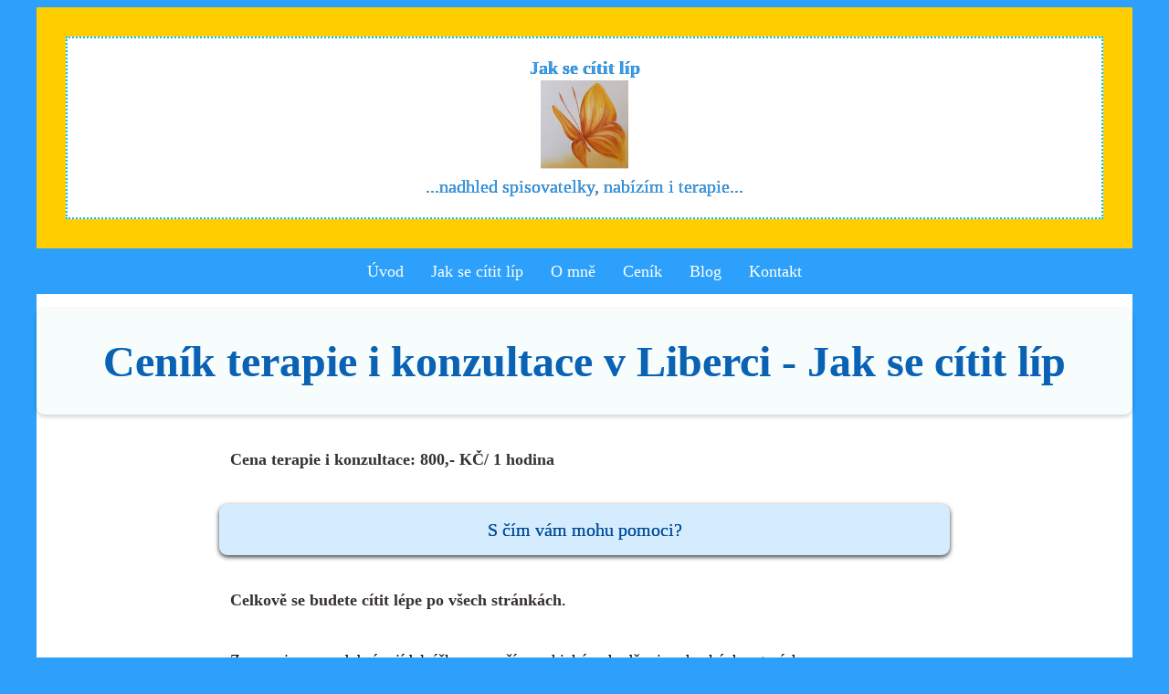

--- FILE ---
content_type: text/html
request_url: https://www.fit-life.cz/cenik/
body_size: 3203
content:
<!DOCTYPE html>
<html lang="cs">
<head>
    <meta charset="utf-8" />
	<meta name="google-site-verification" content="t11Tq2Ql2ntCiple9ri6-CLn_iNEUWIDlod80BGsGH0" />
	<meta name="msvalidate.01" content="5321851C9E246768CF91677BED4D917C" />
<!--zacatek-title-->
	<title>Ceník terapie i konzultace v Liberci - Jak se cítit líp</title>
<!--konec-title-->	
	<meta name="viewport" content="width=device-width, initial-scale=1, maximum-scale=1, user-scalable=no" />
	<meta name="author" content="www.fit-life.cz" />
	<meta name="Cache-Control" content="public, max-age=604800" />
<!--zacatek-popisu-->
	<link rel="canonical" href="https://www.fit-life.cz/cenik/" />
	<meta name="description" content="Pro efektivní výsledky během terapie vzájemně kombinuji různé metody, hodinová cena terapie i konzultace v poradně v Liberci je jednotná a odpovídá ceníku." />
	<meta name="keywords" content="ceník terapie i konzultace v Liberci" />		
<!--konec-popisu-->	
	<meta name="google" content="notranslate" />
	<meta name="robots" content="index, follow" />
	<link rel="icon" type="https://www.fit-life.cz/_gf/web/favicon.png" href="https://www.fit-life.cz/_gf/web/favicon.png" />
    <link rel="stylesheet" href="../style.css" type="text/css" />
</head>
<body>

<!--zacatek-obalujiciho-containeru-stranky-->
<div id="container">
	<div class="center">
	
<!--zacatek-zahlavi-stranky-->	
	<header id="zahlavi" role="banner" class="clearfix">
		<div id="hlavicka">
		<p id="logo">
		<a title="www.fit-life.cz" href="https://www.fit-life.cz/">Jak se cítit líp<br>
		<img src="https://www.fit-life.cz/_gf/web/logo.jpg" alt="Jak se cítit líp - logo terapie Liberec" width="96" height="96"><br>
		<span>...nadhled spisovatelky, nabízím i terapie...</span></a></p> 
		</div>
	
<!--globalni-navigace-stranky-->		

		<nav class="menu">
			<ul>
				<li><a title="https://www.fit-life.cz/" href="https://www.fit-life.cz/">Úvod</a></li>
				<li><a title="https://www.fit-life.cz/jak-se-citit-lip/" href="https://www.fit-life.cz/jak-se-citit-lip/">Jak se cítit líp</a></li>
				<li><a title="https://www.fit-life.cz/o-mne/" href="https://www.fit-life.cz/o-mne/">O mně</a></li>
				<li><a title="https://www.fit-life.cz/cenik/" href="https://www.fit-life.cz/cenik/">Ceník</a></li>
				<li><a title="https://www.fit-life.cz/blog/" href="https://www.fit-life.cz/blog/">Blog</a></li>
				<li><a title="https://www.fit-life.cz/kontakt/" href="https://www.fit-life.cz/kontakt/">Kontakt</a></li>
			</ul>
		</nav>

	</header>

<!--konec-zahlavi-stranky-->


<!--zacatek-hlavniho-obsahu-stranky-->
<div id="hlavni" role="main">

<h1>Ceník terapie i konzultace v Liberci - Jak se cítit líp</h1>
	
<!--zacatek-text-containeru-->
<div class="text-container">


<p><strong>Cena terapie i konzultace: 800,- KČ/ 1 hodina</strong></p>

<h2>S čím vám mohu pomoci?</h2>
<p><strong>Celkově se budete cítit lépe po všech stránkách</strong>.</p>
<p>Zapracujeme na dobrém jídelníčku, na vaší psychické pohodě a i na hezkých vztazích.</p>
<p>Úplně nejlepší je začít na sobě pracovat co nejdřív, tedy i jen preventivně. Zlepšíte si nejen své nastavení, ale budete mít i více životní energie a současně včas maximálně posílíte i svoji vlastní imunitu. Nabízím vám i spolupráci na duchovním růstu a osobním rozvoji.</p>
<p>Přijít můžete třeba i jen s otázkami k tématu, které vás zajímá nebo pokud chcete znát příčiny vašich problémů a vyřešit je.</p>
<img src="../_gf/web/jak-se-citit-lip-celostni-pristup-Liberec.jpg" alt="Jak se cítit líp - celostní terapie Liberec" width="max-width: 50em">

<h2>Cílem terapie je pomoci vám cítit se celkově lépe</h2>
<p>Různé metody vybírám a kombinuji podle vašich potřeb až přímo během terapie tak, abyste se především cítili co nejlépe.</p>
<p>Alternativní a celostní medicína Liberec řeší spoustu témat. Patří mezi ně: jak zhubnout zdravě, jak se zbavit stresu, sebeláska, sebevědomí, čínská medicína, detoxikace, biorezonance, zdravé návyky, výživové poradenství, odkyselení organismu, jak se zbavit parazitů a únavového syndromu.</p>
<p>Krůček po krůčku se dozvíte odpovědi na to, co vás aktuálně nejvíc zajímá nebo i trápí. Koho z vás zajímají principy, které fungují spolehlivě, dozví se o nich víc. Koho by naopak zajímalo, které metody je nejlepší raději vynechat, vysvětlím konkrétněji, proč jsou rizikové.</p>
<p>Koho z vás zajímá jen to, aby se cítil dobře, soustředíme se především na to, abyste se cítili lépe po všech stránkách. Životní styl A1 kombinuje to nejlepší z alternativní a celostní medicíny, posiluje zdraví, vlastní imunitu, kondici, vztahy a psychiku.</p>

<h2>Tajemství zdraví a Tajemství štíhlosti</h2>
<p>Jedná se o knihy, které jsem napsala a vám mohou pomoci při domácím studiu.</p>
<p>Během let jsem vytvářela životní styl A1, který je více popsán právě v těchto mých dvou knihách.</p>
<p>Tento životní styl jsem postupně převedla na zcela přirozenou cestu ke zdraví bez léků i bez doplňků stravy. Pouze zlepšením celkového vnitřního nastavení. Je to moje vlastní originální metoda, která se vzdáleně podobá podvědomí, ale tvoří se jiným způsobem, považuji ho za prospěšnější.</p>
<p>K tomu, abyste se zbavili léků, je cesta hodně pozvolná a zcela záleží na vaší snaze. To znamená, že čím více na sobě pracujete, tím se postupně tělo regeneruje a dávky léků se pozvolna snižují. Je to přirozený proces detoxikace.</p>
<p>Zkrátka díky vyčištění těla vám vyjdou na testech lepší výsledky, tudíš pak váš organismus následně potřebuje snížit dávky daného léku. Celý proces je skutečně pozvolný a individuální. Každý člověk totiž zareaguje jinou rychlostí. Důležité je zůstat v pohodě a netlačit na sebe.</p>
<p>Můžete se naučit, jak poznáte pravdu. Více než dvacet let tento životní styl sama dodržuji. Postupně jsem o něm začala i psát. Nejprve pro sebe, později i pro potřeby klientů.</p>
<p>Pro zájemce poskytuji i osobní terapie a konzultace.</p>
<p>Ovšem základem jsou přeci jen emoce a tak tou úplně nejdůležitější podstatou stejně zůstává to základní, <strong>abyste se cítili celkově lépe ve všech oblastech. S tím vám mohu pomoci</strong>.</p>
</div>
<!--konec-text-containeru-->
</div>
<!--konec-hlavniho-obsahu-stranky-->

<br>
<hr>
<br>

<!--zacatek-text-containeru-->	
<div class="text-container">
<!--zacatek-souvisejiciho-obsahu-stranky-->
<div id="souvisejici">
		<h2>Důležitá témata webových stránek pro lepší pocity</h2>
		<nav-asside>
		<ul>
			<li><a title="Odkyselení organismu v poradně Liberec" href="https://www.fit-life.cz/odkyseleni/" class="btn">Odkyselení organismu</a></li>
			<li><a title="Detoxikace těla v poradně Liberec" href="https://www.fit-life.cz/detoxikace/" class="btn">Detoxikace těla pro zdraví</a></li>
			<li><a title="Celostní medicína poradna Liberec" href="https://www.fit-life.cz/celostni-medicina/" class="btn">Celostní medicína</a></li>
			<li><a title="Podpora sebelásky v poradně Liberec" href="https://www.fit-life.cz/sebelaska/" class="btn">Sebeláska</a></li>
			<li><a title="Zvýšení sebevědomí v poradně Liberec" href="https://www.fit-life.cz/sebevedomi/" class="btn">Sebevědomí</a></li>
		</ul>
		</nav-asside>
<br>
		
		<h2>Úvodní stránka s informací o terapii, kontakt a mapa webu</h2>
		<nav-asside-main>
		<ul>
			<li><a title="Alternativní medicína Liberec" href="https://www.fit-life.cz/" class="btn">Úvod</a></li>
			<li><a title="Adresa: U Pramenů 1342; Liberec 14" href="https://www.fit-life.cz/kontakt/" class="btn">Kontakt do poradny</a></li>
			<li><a title="https://www.fit-life.cz/mapa-webu/" href="https://www.fit-life.cz/mapa-webu/" class="btn">Mapa webu</a></li>
		</ul>
		</nav-asside-main>
</div>
<!--konec-souvisejiciho-obsahu-stranky-->
</div>
<!--konec-text-containeru-->

<br>
<hr>
<!--zacatek-paticky-stranky-->
<footer>
	<div class="footertext">(c) 2025 | <a title="www.fit-life.cz/kontakt/" href="https://www.fit-life.cz/kontakt/">mob: 722 731 713</a><br>Na webových stránkách používám pouze nezbytně nutné technické soubory cookies.</div>
</footer>
<!--konec-paticky-stranky-->


</div>
<!--konec-vycentrovani-stranky-->	
</div>
<!--konec-obalujiciho-containeru-stranky-->
</body>
</html>

--- FILE ---
content_type: text/css
request_url: https://www.fit-life.cz/style.css
body_size: 1855
content:
/*
Autor URI: https://www.fit-life.cz | Jak se cítit líp
Author: Žaneta Marijczuková
(c) vsechna prava vyhrazena
*/

/*** zaklad ***/
@charset "utf-8";
* {
box-sizing: border-box;	
}

body{
	background-color: rgb(44, 160, 250, 0);
	font-family: 'Open Serif', serif;
	line-height: 1.6;
}

#container {
	 max-width: 75em;
	 margin: 0 auto;
	 padding: 0 auto;
	 background-color: white;
 }
 
.center {
	 text-align: center;
 }

#hlavicka {
	box-sizing: border-box;
	display: block;
	width: 100%;
	margin: 0;
}	
 
 img {
	 max-width: 100%;
	 height: auto;
}

p#logo {
	text-align: center;
	width: 100%;
	margin: 0;
	z-index: 110;	
}

#logo a {
	color: rgb(44,160,250);
	font-size: 100%;
	line-height: 1.0;
	font-weight: 400;
	text-shadow: 0.3px 0.3px black;
	font-family: serif;
	text-align: center;
	text-decoration: none;
	list-style-type: none;
}
#logo a span{
	font-size: 80%;
	line-height: 1.0;
	font-weight: 400;
	text-align: center;
}

nav.menu {
  display: block;
  width: 100%;
  background-color: rgb(44,160,250, 1);
  font-size: 0;
  z-index: 100;
}

nav.menu ul {
  list-style-type: none;
  margin: 0;
  padding: 0;
}

nav.menu ul li {
  width: 100%;
}

nav.menu a {
  display: block;
  color: white;
  text-decoration: none;
  font-family: serif;
  font-size: 18px;
  position: relative;
  }

nav.menu a {
  line-height: 1.5em;
  padding: 0 15px;
}

nav.menu a:hover {
  background: rgba(0, 0, 0, 0.1);
}

#hlavni {
	background-color: rgba(0, 0, 0, 0);
	display: block;
	width: 100%;
	padding: 0;
}

hr {
	margin-top: 3px;
	margin-bottom: 3px;
	margin-left: 0px;
	margin-right: 0px;
	border: 15px solid rgb(44, 160, 250);
}

 h1 {
	margin: 16px 0 16px 0;
	padding: 20px 12px 20px 12px;
	font-size: 130%;
	font-weight: 600;
	color: rgb(0 , 76, 153, 0.75);
	text-shadow: 0.3px 0.3px rgb(44, 160, 250, 1);
	box-shadow: 0 2px 5px rgba(0, 0, 0, 0.2);
	border-radius: 9px;
	background-color: rgb(239,249,249, 0.5);
	font-family: serif;
	text-align: center;
}
	
 h2 {
	margin: 16px 0px 16px 0px;
	padding: 12px 12px 12px 12px;
	color: rgb(0 , 76, 153);
	font-size: 128%;
	font-weight: 500;
	box-shadow: 0 2px 5px rgba(0, 0, 0, 0.8);
	border-radius: 9px;
	background-color: rgb(44, 160, 250, 0.2);
	text-shadow: 0.3px 0.3px rgb(0 , 76, 153);
	font-family: serif;
	text-align: center;
}
 
h3 {
	margin: 16px 0px 16px 0px;
	padding: 12px 12px 12px 12px;
	color: rgb(0, 76, 153);
	font-size: 126%;
	font-weight: 490;
	box-shadow: 0 2px 5px rgba(0, 0, 0, 0.2);
	border-radius: 9px;
	background-color: rgb(255,222,173, 0.5);
	text-shadow: 0.25px 0.25px black;
	font-family: serif;
	text-align: center;
}
 
h4 {
	margin: 0px 0px 16px 0px;
	padding: 12px 12px 12px 12px;
	color: #373131;
	font-size: 120%;
	font-weight: 450;
	box-shadow: 0 2px 5px rgba(0, 0, 0, 0.2);
	background-color: rgb(255,222,173, 0.1);
	border-radius: 9px;
	text-shadow: 0.2px 0.2px pink;
	font-family: serif;
	text-align: center;
}
 
 p {
	margin: 0px;
	padding: 20px 12px 20px 12px;
	color: black;
	font-size: 111%;
	line-height: 1.5;
	font-family: serif;
	text-align: left;
}
 
 strong, em {
	color: #373131;
	font-size: 100%;
}

.grid {
	display: grid;
	grid-template-columns: repeat( auto-fit, minmax(100px, 1fr));
	gap: 0.25rem;
}

.card {
      background-color: rgb(255,255,255);
	  width: 100%;
      padding: 0.25rem;
      border: 0.1px solid #ddd;
      border-radius: 9px;
      box-shadow: 0 2px 5px rgba(0, 0, 0, 0.01);
}

.box {
	box-sizing: border-box;
	background-color: rgb(44,160,250, 0.09);
	display: block;
	width: 100%;
	color: #373131;
	margin: 0;
	padding: 8px;
	border: 3px solid rgb(44,160,250, 0.08);
	border-radius: 9px;
 }

.box ul {
	margin: 0em;
	padding: 1em;
 }

.box ul li {
	margin: 0px 0px 16px 0px;
	padding: 0em;
	list-style-type: disc;
	font-size: 120%;
	font-weight: 400;
	color: #333333;
	text-align: left;
 }

.box p {
	color: #373131;
	margin: 0px 0px 16px 0px;
	padding: 16px;
	border: 0px solid #77bef5;	
 }  
 
.btn {
	display: inline-block;
	color: #fff;
	text-decoration: none;
	font-size: 111%;
	text-shadow: 0.2px 0.2x black;
	border: 0.5px solid rgb(44, 160, 250, 1);
	border-radius: 9px;
	margin-bottom: 5px;
	padding: 5px 5px;
	letter-spacing: 1px;
	background: rgb(44, 160, 250, 0.9);
	text-align: center;
}

.btn:hover {
	background: rgba(0, 0, 0, 0.5);
}

.btn-call-to-action {
	display: inline-block;
	color: white;
	text-decoration: none;
	font-size: 125%;
	font-weight: 600;
	text-shadow: 0.3px 0.3px black;
	border: 5px solid rgb(193, 19, 109);
	border-radius: 9px;
	margin-bottom: 7px;
	padding: 2px 2px;
	letter-spacing: 1px;
	background: rgb(193, 19, 109, 1); 
	text-align: center;
}

.btn-call-to-action:hover {
	background: rgb(0,204,102);
	border: 5px solid rgb(0, 204, 102);
	color: white;
	text-shadow: 0.3px 0.3px black;
}
 
 #obsah {
	background-color: #fff;
	width: 100%;
	margin: 16px;
	padding: 16px;
	border: 1px solid #77bef5;	
}
 
 #obsah ul li { 
	margin-top: 16px;
	margin-bottom: 16px;
	font-size: 115%;
	text-align: left;
	line-height: 1.2;	
}

#obsah ul li a { 
	text-decoration: none;
	list-style-type: none;
	color: #028af5;
}
 
 ul {
	 text-align: left;
	 padding: 0;
}
 
 ul li {
	 list-style-type: none;
	 text-align: center;
}

ol {
	 text-align: left;
	 padding-right: 0px;	
}
 
ol li {
	 list-style-type: decimal;
	 text-align: left;
}

.autorka {
	text-align: center;
}

.autorka p {
	text-align: center;
}

.autorka img { 
	max-width: 100%;
	height: auto;
	border: 0px solid rgb(0, 0, 0,);
	border-radius: 50%;
}

.autorka a { 
	text-decoration: none;
	color: rgb(44, 160, 255, 0.9);
	text-shadow: 0.2px 0.2px black;
}

.autorka a:hover {
  background: rgba(0, 0, 0, 0.1);
}

#souvisejici {
	box-sizing: border-box;
	display: block;
	width: 100%;
	margin: 0;
	z-index: 3;
}

#souvisejici ul {
	margin: 0;
	padding: 0;
}

#souvisejici ul li {
	margin: 0 auto;
	padding: 0 auto;
	text-align: center;
}

#souvisejici ul li a {
  display: inline-block;
  color: white;
  text-decoration: none;
  font-family: serif;
  font-size: 16px;
  position: relative;
  line-height: 1.5em;
  padding: 0 15px;
}

#souvisejici ul li a:hover {
  background: rgba(0, 0, 0, 0.5);
}

.mapa-webu {
	box-sizing: border-box;
	display: block;
	width: 100%;
	margin: 0;
	z-index: 5;
}

.mapa-webu ul {
	margin: 0;
	padding: 8px;
}

.mapa-webu ul li {
	margin: 0;
	padding: 10px;
	text-align: left;
	list-style-type: none;
}

.mapa-webu ul li a {
  display: block;
  color: rgb(44, 160, 250, 1);
  text-decoration: none;
  font-family: serif;
  font-size: 100%;
  line-height: 1.0em;
  padding: 0 5px;
}

.mapa-webu ul li a:hover {
  background: rgba(0, 0, 0, 0.2);
  text-decoration: underline;
}

footer {
	background-color: rgb(44, 160, 250, 0.4);
	width: 100%;
}

footertext {
	margin: 15px 15px 15px 15px;
	padding: 15px 25px 15px 25px;
	color: darkgrey;
	font-size: 0.5em;
	font-family: sans-serif;
	text-align: center;
}

footer a {
  text-decoration: none;
  font-family: serif;
  color: rgb(44, 160, 250, 1);
  text-shadow: 0.3px 0.3px black;
}

footer a:hover {
  background: rgba(0, 0, 0, 0.1);
}
 
/***responzivni-design***/

@media (min-width: 220px) {
body {
	background-color: rgb(44, 160, 250, 0);
}

#logo a {
	font-size: 110%;
	line-height: 1.0;
	font-weight: 600;
}

#logo a span{
	font-size: 100%;
	line-height: 1.0;
	font-weight: 400;
}

h1 {
	font-size: 150%;
}

.box ul li {
	padding: 1em;
}

.grid {
	display: grid;
	grid-template-columns: repeat( auto-fit, minmax(200px, 1fr));
	gap: 1rem;
}

.btn-call-to-action {
padding: 8px 8px;
}

.mapa-webu ul {
	padding: 25px;
}


@media (min-width: 320px) {
.grid {
	display: grid;
	grid-template-columns: repeat( auto-fit, minmax(300px, 1fr));
	gap: 1rem;
}

h1 {
	font-size: 170%;
}

.btn-call-to-action {
padding: 8px 25px;
}

.mapa-webu ul li a {
  font-size: 120%;
}

@media (min-width: 480px) {
	
body {
	background-color: rgb(44, 160, 250, 1);
}

h1 {
	font-size: 200%;
}

.box ul {
	margin: 1em;
}

.box ul li {
	margin: 0.5em;
}
	
nav.menu {
    background-color: rgb(44,160,250, 1);
}
  
nav.menu ul {
  width: 100%;
  text-align: center;
}


nav.menu ul li {
    width: auto;
    display: inline-block;
}
  
nav.menu a {
  line-height: 50px;
}
 
nav.menu a:hover::after {
  content: "";
  display: block;
  width: 100%;
  height: 3px;
  background: rgba(0, 0, 0, 0.15);
  bottom: 0;
  left: 0;
  position: absolute;
  }
  
.grid {
	display: grid;
	grid-template-columns: repeat( auto-fit, minmax(225px, 1fr));
	gap: 1rem;
}	
 
@media (min-width: 600px) {
	
#hlavicka {
	margin: 0 auto;
	border: 2em solid rgb(255, 205, 0, 1);
   }
 
p#logo {
	border: 0.09em dotted rgb(0,191,255);
}

h1 {
	font-size: 240%;
}

.box ul li {
	margin: 1em;
}

.grid {
	display: grid;
	grid-template-columns: repeat( auto-fit, minmax(250px, 1fr));
	gap: 1rem;

}	
   
@media (min-width: 800px) {
	 
.text-container {
	 max-width: 50em;
	 margin: 0 auto;
 }
 
 
h1 {
	font-size: 300%;
} 
 
.grid {
	display: grid;
	grid-template-columns: repeat( auto-fit, minmax(300px, 1fr));
	gap: 1rem;
	}
}
 	 

/***konec-responzivniho-designu***/